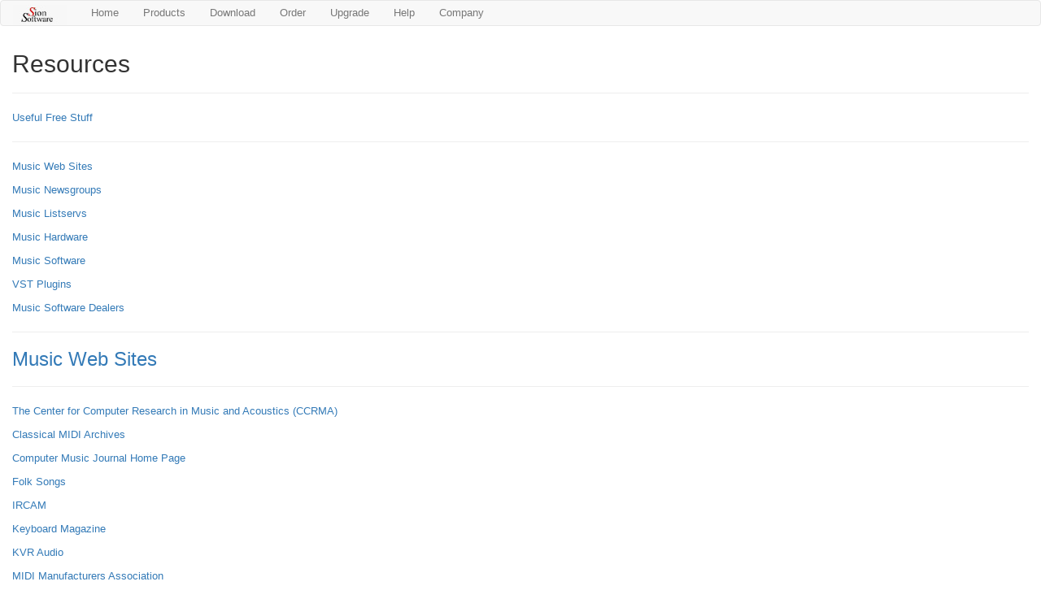

--- FILE ---
content_type: text/html
request_url: https://www.sionsoft.com/related.html
body_size: 2967
content:
<html><!-- #BeginTemplate "/Templates/Page.dwt" -->
<head>

  <!-- #BeginEditable "doctitle" --> 
<title>Links to web sites with relevance to composers, arrangers and publishers.</title>
<!-- #EndEditable -->
  <meta name="AUTHOR" content="Cris Sion">
  <meta name="resource-type" content="document">
  <link rel="SHORTCUT ICON" href="Q.ICO">

  <meta name="viewport" content="width=device-width, initial-scale=1">
  <link rel="stylesheet" href="https://maxcdn.bootstrapcdn.com/bootstrap/3.4.1/css/bootstrap.min.css">
  <script src="https://ajax.googleapis.com/ajax/libs/jquery/3.4.1/jquery.min.js"></script>
  <script src="https://maxcdn.bootstrapcdn.com/bootstrap/3.4.1/js/bootstrap.min.js"></script>
  <script src="functions.js"></script>
  
  <link rel="stylesheet" type="text/css" href="styles.css">
    
</head>

<body bgcolor="#FFFFFF" text="#000000">

<div align="center">

<div class="container-fluid text-left">
    <div class="row"> <!-- #BeginLibraryItem "/Library/Menu.lbi" -->      <nav class="navbar navbar-default">
        <div class="container-fluid">
          <div class="navbar-header">
            <button type="button" class="navbar-toggle" data-toggle="collapse" data-target="#myNavbar">
              <span class="icon-bar"></span>
              <span class="icon-bar"></span>
              <span class="icon-bar"></span>
            </button>
            <a class="navbar-brand" href="#"><img src="MenuSionLogo.jpg" width="66" height="24"></a>
          </div>
          <div class="collapse navbar-collapse" id="myNavbar">
            <ul class="nav navbar-nav">
              <li><a href="index.html">Home</a></li>
              <li class="dropdown">
                <a class="dropdown-toggle" data-toggle="dropdown" href="#">Products</a>
                <ul class="dropdown-menu">
                  <li><a href="qse2lit.html">QuickScore Elite Level II 2019</a></li>
                  <li><a href="lit.html">QuickScore Elite 2012</a></li>
                  <li><a href="cpylit.html">Copyist 9</a></li>
                  <li><a href="PhotoScore.html">PhotoScore Lite 8</a></li>
                  <li><a href="qaudio.html">QuickAudio 2.1</a></li>
                </ul>
              </li>
              <li class="dropdown">
                <a class="dropdown-toggle" data-toggle="dropdown" href="#">Download</a>
                <ul class="dropdown-menu">
                  <li><a href="QSE2DemoSetup.exe">QuickScore Elite Level II 2019 MIDI Edition</a></li>
                  <li><a href="QSEDemoSetup.exe">QuickScore Elite 2012 MIDI Edition</a></li>
                  <li><a href="CopyistDemoSetup.exe">Copyist 9 Demo</a></li>
                  <li><a href="http://www.neuratron.com/downloads.asp">PhotoScore Lite 8 Demo</a></li>
                  <li><a href="QuickAudioSetup.exe">QuickAudio 2.1</a></li>
                </ul>
              </li>
              <li class="dropdown">
                <a class="dropdown-toggle" data-toggle="dropdown" href="#">Order</a>
                <ul class="dropdown-menu">
                  <li><a href="NewOrders.html">QuickScore Elite Level II 2019</a></li>
                  <li><a href="NewOrders.html">QuickScore Elite 2012</a></li>
                  <li><a href="NewOrders.html">Copyist 9</a></li>
                  <li><a href="NewOrders.html">PhotoScore Lite 8</a></li>
                  <li><a href="order.html">Ordering, Upgrades and Specials</a></li>
                </ul>
              </li>
              <li class="dropdown">
                <a class="dropdown-toggle" data-toggle="dropdown" href="#">Upgrade</a>
                <ul class="dropdown-menu">
                  <li><a href="NewOrders.html">QuickScore Elite Level II 2019</a></li>
                  <li><a href="NewOrders.html">QuickScore Elite 2012</a></li>
                </ul>
              </li>
              <li class="dropdown">
                <a class="dropdown-toggle" data-toggle="dropdown" href="#">Help</a>
                <ul class="dropdown-menu">
                  <li><a href="order.html">Ordering, Upgrades and Specials</a></li>
                  <li><a href="register.html">Registration</a></li>
                  <li><a href="tech.html">Technical Support</a></li>
                  <li><a href="composition/MusicComposition.html">Using QuickScore Elite</a></li>
                  <li><a href="MIDI/MIDIHardware.html">MIDI and Audio</a></li>
                  <li><a href="related.html">Resources</a></li>
                </ul>
              </li>
              <li class="dropdown">
                <a class="dropdown-toggle" data-toggle="dropdown" href="#">Company</a>
                <ul class="dropdown-menu">
                  <li><a href="company.html">Company</a></li>
                  <li><a href="news.html">News</a></li>
                  <li><a href="maillist.html">Mailing List</a></li>
                </ul>
              </li>
			</ul>  
          </div>
        </div>
      </nav>
<!-- #EndLibraryItem --></div>
  <div class="row">
    <div class="col-sm-12"><!-- #BeginEditable "Body" --> 
        <h2 style="line-height: 100%; margin-top: 12">Resources</h2>
        <hr>
        <p><a HREF="useful.html">Useful Free Stuff</a> </p>
        <hr>
        <p><a href="#Sites">Music Web Sites</a> </p>
        <p><a href="#Newsgroups">Music Newsgroups</a> </p>
        <p><a href="#Listservs">Music Listservs</a> </p>
        <p><a href="#Hardware">Music Hardware</a> </p>
        <p><a href="#Software">Music Software</a> </p>
        <p><a href="#VSTPlugins">VST Plugins</a> </p>
        <p><a href="#SoftwareDealers">Music Software Dealers</a> </p>
        <hr>
        <h3><a name="Sites">Music Web Sites</a></h3>
        <hr>
        <p><a target="_blank" href="https://ccrma.stanford.edu/">The Center 
          for Computer Research in Music and Acoustics (CCRMA)</a> </p>
        <p><a target="_blank" href="http://www.prs.net/midi.html">Classical MIDI 
          Archives</a> </p>
        <p><a target="_blank" 
href="http://www.computermusicjournal.org/">Computer Music 
          Journal Home Page</a> </p>
        <p><a target="_blank" href="http://ingeb.org/folksong.html">Folk Songs</a> 
        </p>
        <p><a target="_blank" href="http://www.ircam.fr">IRCAM</a> </p>
        <p><a target="_blank" href="http://www.keyboardmag.com">Keyboard Magazine</a> 
        </p>
        <p><a target="_blank" href="http://www.kvraudio.com">KVR Audio</a> </p>
        <p><a target="_blank" href="http://www.midi.org">MIDI Manufacturers Association</a></p>
        <p><a target="_blank" href="http://www.midiworld.com/">MIDIWORLD</a></p>
        <p><a target="_blank" href="http://www.HymnSite.com">Methodist Public 
          Domain Hymn Collection </a></p>
        <p><a target="_blank" href="http://pianoeducation.org">The Piano Education 
          Page</a> </p>
        <p><a target="_blank" href="http://www.hitsquad.com/smm">Shareware Music 
          Machine </a></p>
        <p><a target="_blank" href="http://www2.siba.fi/Kulttuuripalvelut/music.html">Sibelius 
          Academy</a> </p>
        <p><a target="_blank" href="https://www.emusician.com/">Electronic Musician Magazine</a> </p>
        <p><a target="_blank" href="https://www.theguitarjunky.com/">Guitar Junky</a> </p>
        <hr>
        <h3><a name="Newsgroups">Music Newsgroups</a></h3>
        <hr>
        <p><a target="_blank" href="news:rec.music.makers.synth">rec.music.makers.synth</a> 
        </p>
        <p><a target="_blank" href="news:comp.music.midi">comp.music.midi</a> 
        </p>
        <p><a target="_blank" href="news:comp.music.misc">comp.music.misc</a> 
        </p>
        <p><a target="_blank" href="news:comp.music.research">comp.music.research</a> 
        </p>
        <p><a target="_blank" href="news:alt.binaries.sounds.midi">alt.binaries.sounds.midi</a> 
        </p>
        <p><a target="_blank" href="news:alt.music.midi">alt.music.midi</a> </p>
        <hr>
        <h3><a name="Listservs">Music Listservs</a></h3>
        <hr>
        <p>Bel Canto <a href="mailto:dewy-fields@ifi.uio.no">dewy-fields@ifi.uio.no</a> 
        </p>
        <p>Bluegrass and Old-Time Country Music <a
href="mailto:listserv@ukcc.uky.edu">listserv@ukcc.uky.edu</a> [subscribe brgrass-l 
          yourname] </p>
        <p>Blues Music <a href="mailto:listserv@brownvm.brown.edu">listserv@brownvm.brown.edu</a> 
          [sub blues-l yourname] </p>
        <p>Celtic Traditional and Folk Music <a
href="mailto:majordomo@chron.com">majordomo@chron.com</a> [subscribe celtic-houston-digest] 
        </p>
        <p>Classic Rock <a href="mailto:jtcarter@heartland.bradley.edu">jtcarter@heartland.bradley.edu</a> 
        </p>
        <p>Early Music <a href="mailto:listserv@aern.bitnet">listserv@aern.bitnet</a> 
        </p>
        <p>Folk and Bluegrass Dee Jays <a
href="mailto:folkdj-l@psuvm.psu.edu">folkdj-l@psuvm.psu.edu</a> </p>
        <p>Indie Music <a href="mailto:lclayton@uhurhu.uchicago.edu">lclayton@uhurhu.uchicago.edu</a> 
        </p>
        <hr>
        <h3><a name="Hardware">Music Hardware</a></h3>
        <hr>
        <p><a target="_blank" href="http://www.alesis.com/">Alesis</a> </p>
        <p><a target="_blank" href="https://us.creative.com/">Creative Labs</a> </p>
        <p><a target="_blank" href="http://www.emu.com">E-mu</a> </p>
        <p><a target="_blank" href="http://www.rolandus.com">Roland</a> </p>
        <p><a target="_blank" href="https://www.yamaha.com/en/">Yamaha</a> </p>
        <hr>
        <h3><a name="Software"></a>Music Software </h3>
        <p>The following companies develop products that can be used in conjunction 
          with QuickScore Elite to enhance music composition and creativity. </p>
        <hr>
        <p><a target="_blank" href="http://www.musitek.com">Musitek</a> - SmartScore 
          sheet music to MIDI, NIFF and MusicXML conversion software. </p>
        <p><a target="_blank" href="http://www.visiv.co.uk/">SharpEye</a> - SharpEye 
          Music Reader sheet music to MIDI, NIFF and MusicXML conversion software. 
        </p>
        <p><a target="_blank" href="http://www.neuratron.com">Neuratron</a> - 
          PhotoScore sheet music to MIDI, NIFF and MusicXML conversion software. 
        </p>
        <p><a target="_blank" href="http://www.pgmusic.com">PG Music</a> - Band-in-a-Box 
          automatic accompaniment software. </p>
        <p><a target="_blank" href="http://www.squest.com">Sound Quest</a> - Midi 
          Quest patch librarian and editor software. </p>
        <hr>
        <h3><a name="VSTPlugins"></a>VST Plugins </h3>
        <p>The following companies develop VST plugins that can be used with QuickScore 
          Elite. </p>
        <hr>
        <p><a target="_blank" href="http://www.nativeinstruments.com">Native Instruments</a> 
          - Sample players, software synthesizers and audio effects. </p>
        <p><a target="_blank" href="http://www.garritan.com">Garritan Libraries</a> 
          - Orchestral instrument libraries. </p>
        <p><a target="_blank" href="http://www.ntonyx.com">Ntonyx</a> - Automatic 
          generation of musical accompaniment in different styles. </p>
        <p><a target="_blank" href="http://www.musiclab.com">MusicLab</a> - Automatic 
          generation of drum tracks. </p>
        <p><a target="_blank" href="http://www.psychicmodulation.com">Psychic 
          Modulation</a> - Drum machines, software synthesizers and effects. </p>
        <hr>
        <h3><a name="SoftwareDealers"></a>Music Software Dealers</h3>
        <hr>
        <p><a target="_blank" href="https://dietzemusic.com/">Dietze Music</a> 
        </p>
        <p><a target="_blank" href="http://www.midiguy.com">The Electronic Music 
          Box</a> </p>
        <p><a target="_blank" href="http://www.paudio.com/">Parsons Audio</a> 
        </p>
        <p><a target="_blank" href="http://www.prosound.com">Pro Sound &amp; Music 
          </a></p>
        <p><a target="_blank" href="http://www.samashmusic.com">Sam Ash</a></p>
        <p><a target="_blank" href="http://www.sweetwater.com">Sweetwater Sound</a> 
        </p>
        <p><a target="_blank" href="https://www.chucklevins.com/">Washington Music</a> 
        </p>
        <hr>
        <h3>Other</h3>
        <hr>
        <h3></h3>
        <p><a href="http://www.crisadipress.com">Crisadi Press</a></p>
        <hr>
        <h3></h3>
        <p><a href="index.html">Return to QuickScore Elite home page</a> </p>
        <!-- #EndEditable --></div>
   </div>
</div>

</div>

<!-- DO NOT MOVE! The following AllWebMenus linking code section must always be placed right AFTER the BODY tag-->
<!-- ******** BEGIN ALLWEBMENUS CODE FOR menu ******** -->
<!--<script type="text/javascript">var MenuLinkedBy="AllWebMenus [4]",awmMenuName="menu",awmBN="760";awmAltUrl="";</script><script charset="UTF-8" src="menu.js" type="text/javascript"></script><script type="text/javascript">awmBuildMenu();</script>
<!-- ******** END ALLWEBMENUS CODE FOR menu ******** -->

<!-- <script> includeHTML(); </script>-->

<script src=�http://www.sionsoft.com/taglinks.js� type=�text/javascript�></script>

<script src="http://www.google-analytics.com/urchin.js" type="text/javascript">
</script>
<script type="text/javascript">
_uacct = "UA-321229-1";
urchinTracker();
</script>

</body>
<!-- #EndTemplate --></html>


--- FILE ---
content_type: text/css
request_url: https://www.sionsoft.com/styles.css
body_size: 203
content:
body
{
  font-family: Arial, Helvetica;
}

h1
{
  font-family: Times New Roman;
}

img {
  width: auto ;
  max-width: 100% ;
  height: auto ;
}

#content {
  width: 520px;
  float: right;
}

#nav {
  width: 260px;
  float: left;
}

#footer {
  clear: both;
}

#nav {
  padding-top: 20px;
  padding-bottom: 20px;
}

#nav li {
  padding-left: 20px;
  padding-right: 20px;
}

#content h1, h2, p {
  padding-right: 20px;
}

p, address, ul, br {
  font-size: 10pt;
}

.navbar-nav > li > a, .navbar-brand {
    padding-top:5px !important; padding-bottom:0 !important;
    height: 30px;
}
.navbar {min-height:30px !important;}

.navbar-toggle {
     padding: 0 0;
     margin-top: 7px;
     margin-bottom: 0;
}

.e-mail:before {
    content: attr(data-website) "\0040" attr(data-user);
    unicode-bidi: bidi-override;
    direction: rtl;
}



--- FILE ---
content_type: text/javascript
request_url: https://www.sionsoft.com/functions.js
body_size: 528
content:
function includeHTML() {
 var z, i, elmnt, file, xhttp;
 /* Loop through a collection of all HTML elements: */
 z = document.getElementsByTagName("*");
 for (i = 0; i < z.length; i++) {
   elmnt = z[i];
   /*search for elements with a certain atrribute:*/
   file = elmnt.getAttribute("w3-include-html");
   if (file) { 
     /* Make an HTTP request using the attribute value as the file name: */
     xhttp = new XMLHttpRequest();
     xhttp.onreadystatechange = function() {
       if (this.readyState == 4) {
window.alert(this.status);	  
window.alert(this.responseText); 
         if (this.status == 200) {elmnt.innerHTML = this.responseText;}
         if (this.status == 404) {elmnt.innerHTML = "Page not found.";}
         /* Remove the attribute, and call this function once more: */
         elmnt.removeAttribute("w3-include-html");
         includeHTML();
       }
     }
     xhttp.open("GET", file, true);
     xhttp.send();
     /* Exit the function: */
     return;
   }
 }
}

//<script type="text/javascript">
function decode(a) {
  return a.replace(/[a-zA-Z]/g, function(c){
    return String.fromCharCode((c <= "Z" ? 90 : 122) >= (c = c.charCodeAt(0) + 13) 
                               ? c : c - 26);
  })
}; 
function openCris(element) {
   var y = decode("znvygb:pevf@fvbafbsg.pbz");
   element.setAttribute("href", y);
   element.setAttribute("onclick", "");

};
function openInfo(element) {
   var y = decode("znvygb:vasb@fvbafbsg.pbz");
   element.setAttribute("href", y);
   element.setAttribute("onclick", "");

};
function openSupport(element) {
   var y = decode("znvygb:fhccbeg@fvbafbsg.pbz");
   element.setAttribute("href", y);
   element.setAttribute("onclick", "");

};
//</script>
